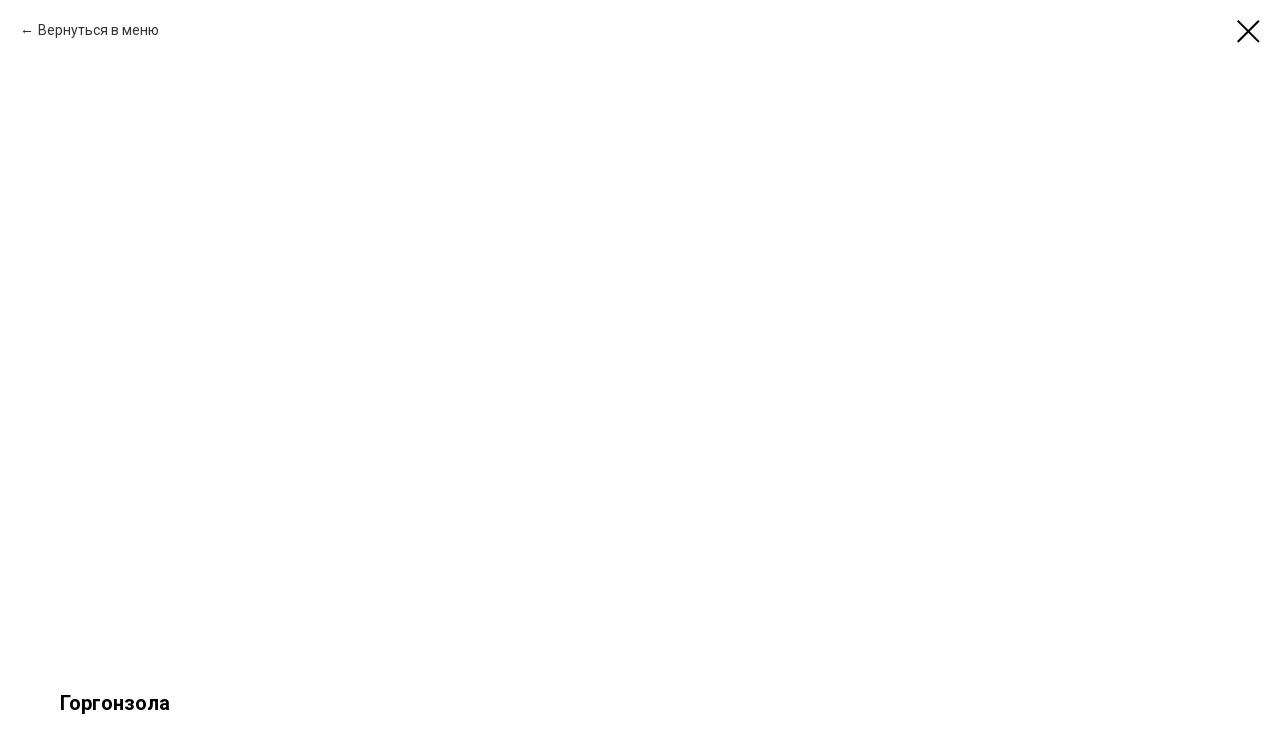

--- FILE ---
content_type: text/html; charset=UTF-8
request_url: https://totti-pizza.com/tproduct/572464414-766282247031-gorgonzola
body_size: 13753
content:
<!DOCTYPE html> <html> <head> <meta charset="utf-8" /> <meta http-equiv="Content-Type" content="text/html; charset=utf-8" /> <meta name="viewport" content="width=device-width, initial-scale=1.0" /> <!--metatextblock-->
<title>Горгонзола</title>
<meta name="description" content="Сыр с голубой плесенью горгонзола, 10г">
<meta name="keywords" content="">
<meta property="og:title" content="Горгонзола" />
<meta property="og:description" content="Сыр с голубой плесенью горгонзола, 10г" />
<meta property="og:type" content="website" />
<meta property="og:url" content="https://totti-pizza.com/tproduct/572464414-766282247031-gorgonzola" />
<meta property="og:image" content="https://static.tildacdn.com/stor3934-3539-4733-a132-383639353835/39767820.jpg" />
<link rel="canonical" href="https://totti-pizza.com/tproduct/572464414-766282247031-gorgonzola" />
<!--/metatextblock--> <meta name="format-detection" content="telephone=no" /> <meta http-equiv="x-dns-prefetch-control" content="on"> <link rel="dns-prefetch" href="https://ws.tildacdn.com"> <link rel="dns-prefetch" href="https://static.tildacdn.com"> <link rel="shortcut icon" href="https://static.tildacdn.com/tild6636-6232-4036-a663-656561623162/favicon.ico" type="image/x-icon" /> <link rel="apple-touch-icon" href="https://static.tildacdn.com/tild6234-3463-4333-a630-346463336233/152.png"> <link rel="apple-touch-icon" sizes="76x76" href="https://static.tildacdn.com/tild6234-3463-4333-a630-346463336233/152.png"> <link rel="apple-touch-icon" sizes="152x152" href="https://static.tildacdn.com/tild6234-3463-4333-a630-346463336233/152.png"> <link rel="apple-touch-startup-image" href="https://static.tildacdn.com/tild6234-3463-4333-a630-346463336233/152.png"> <meta name="msapplication-TileColor" content="#000000"> <meta name="msapplication-TileImage" content="https://static.tildacdn.com/tild6530-3662-4164-b039-383266336464/270.png"> <!-- Assets --> <script src="https://neo.tildacdn.com/js/tilda-fallback-1.0.min.js" async charset="utf-8"></script> <link rel="stylesheet" href="https://static.tildacdn.com/css/tilda-grid-3.0.min.css" type="text/css" media="all" onerror="this.loaderr='y';"/> <link rel="stylesheet" href="https://static.tildacdn.com/ws/project4360918/tilda-blocks-page35428964.min.css?t=1769187481" type="text/css" media="all" onerror="this.loaderr='y';" /> <link rel="preconnect" href="https://fonts.gstatic.com"> <link href="https://fonts.googleapis.com/css2?family=Roboto:wght@300;400;500;700&subset=latin,cyrillic" rel="stylesheet"> <link rel="stylesheet" href="https://static.tildacdn.com/css/tilda-cover-1.0.min.css" type="text/css" media="all" onerror="this.loaderr='y';" /> <link rel="stylesheet" href="https://static.tildacdn.com/css/tilda-slds-1.4.min.css" type="text/css" media="print" onload="this.media='all';" onerror="this.loaderr='y';" /> <noscript><link rel="stylesheet" href="https://static.tildacdn.com/css/tilda-slds-1.4.min.css" type="text/css" media="all" /></noscript> <link rel="stylesheet" href="https://static.tildacdn.com/css/tilda-popup-1.1.min.css" type="text/css" media="print" onload="this.media='all';" onerror="this.loaderr='y';" /> <noscript><link rel="stylesheet" href="https://static.tildacdn.com/css/tilda-popup-1.1.min.css" type="text/css" media="all" /></noscript> <link rel="stylesheet" href="https://static.tildacdn.com/css/tilda-catalog-1.1.min.css" type="text/css" media="print" onload="this.media='all';" onerror="this.loaderr='y';" /> <noscript><link rel="stylesheet" href="https://static.tildacdn.com/css/tilda-catalog-1.1.min.css" type="text/css" media="all" /></noscript> <link rel="stylesheet" href="https://static.tildacdn.com/css/tilda-forms-1.0.min.css" type="text/css" media="all" onerror="this.loaderr='y';" /> <link rel="stylesheet" href="https://static.tildacdn.com/css/tilda-catalog-filters-1.0.min.css" type="text/css" media="all" onerror="this.loaderr='y';" /> <link rel="stylesheet" href="https://static.tildacdn.com/css/tilda-cards-1.0.min.css" type="text/css" media="all" onerror="this.loaderr='y';" /> <link rel="stylesheet" href="https://static.tildacdn.com/css/tilda-cart-1.0.min.css" type="text/css" media="all" onerror="this.loaderr='y';" /> <link rel="stylesheet" href="https://static.tildacdn.com/css/tilda-zoom-2.0.min.css" type="text/css" media="print" onload="this.media='all';" onerror="this.loaderr='y';" /> <noscript><link rel="stylesheet" href="https://static.tildacdn.com/css/tilda-zoom-2.0.min.css" type="text/css" media="all" /></noscript> <script nomodule src="https://static.tildacdn.com/js/tilda-polyfill-1.0.min.js" charset="utf-8"></script> <script type="text/javascript">function t_onReady(func) {if(document.readyState!='loading') {func();} else {document.addEventListener('DOMContentLoaded',func);}}
function t_onFuncLoad(funcName,okFunc,time) {if(typeof window[funcName]==='function') {okFunc();} else {setTimeout(function() {t_onFuncLoad(funcName,okFunc,time);},(time||100));}}function t_throttle(fn,threshhold,scope) {return function() {fn.apply(scope||this,arguments);};}</script> <script src="https://static.tildacdn.com/js/jquery-1.10.2.min.js" charset="utf-8" onerror="this.loaderr='y';"></script> <script src="https://static.tildacdn.com/js/tilda-scripts-3.0.min.js" charset="utf-8" defer onerror="this.loaderr='y';"></script> <script src="https://static.tildacdn.com/ws/project4360918/tilda-blocks-page35428964.min.js?t=1769187481" charset="utf-8" onerror="this.loaderr='y';"></script> <script src="https://static.tildacdn.com/js/tilda-lazyload-1.0.min.js" charset="utf-8" async onerror="this.loaderr='y';"></script> <script src="https://static.tildacdn.com/js/tilda-cover-1.0.min.js" charset="utf-8" async onerror="this.loaderr='y';"></script> <script src="https://static.tildacdn.com/js/tilda-slds-1.4.min.js" charset="utf-8" async onerror="this.loaderr='y';"></script> <script src="https://static.tildacdn.com/js/hammer.min.js" charset="utf-8" async onerror="this.loaderr='y';"></script> <script src="https://static.tildacdn.com/js/tilda-products-1.0.min.js" charset="utf-8" async onerror="this.loaderr='y';"></script> <script src="https://static.tildacdn.com/js/tilda-catalog-1.1.min.js" charset="utf-8" async onerror="this.loaderr='y';"></script> <script src="https://static.tildacdn.com/js/tilda-map-1.0.min.js" charset="utf-8" async onerror="this.loaderr='y';"></script> <script src="https://static.tildacdn.com/js/tilda-forms-1.0.min.js" charset="utf-8" async onerror="this.loaderr='y';"></script> <script src="https://static.tildacdn.com/js/tilda-cart-1.1.min.js" charset="utf-8" async onerror="this.loaderr='y';"></script> <script src="https://static.tildacdn.com/js/tilda-widget-positions-1.0.min.js" charset="utf-8" async onerror="this.loaderr='y';"></script> <script src="https://static.tildacdn.com/js/tilda-menu-1.0.min.js" charset="utf-8" async onerror="this.loaderr='y';"></script> <script src="https://static.tildacdn.com/js/tilda-zoom-2.0.min.js" charset="utf-8" async onerror="this.loaderr='y';"></script> <script src="https://static.tildacdn.com/js/tilda-skiplink-1.0.min.js" charset="utf-8" async onerror="this.loaderr='y';"></script> <script src="https://static.tildacdn.com/js/tilda-events-1.0.min.js" charset="utf-8" async onerror="this.loaderr='y';"></script> <script type="text/javascript" src="https://static.tildacdn.com/js/tilda-lk-dashboard-1.0.min.js" charset="utf-8" async onerror="this.loaderr='y';"></script> <script type="text/javascript">window.dataLayer=window.dataLayer||[];</script> <!-- Google Tag Manager --> <script type="text/javascript">(function(w,d,s,l,i){w[l]=w[l]||[];w[l].push({'gtm.start':new Date().getTime(),event:'gtm.js'});var f=d.getElementsByTagName(s)[0],j=d.createElement(s),dl=l!='dataLayer'?'&l='+l:'';j.async=true;j.src='https://www.googletagmanager.com/gtm.js?id='+i+dl;f.parentNode.insertBefore(j,f);})(window,document,'script','dataLayer','UA-212919475-1');</script> <!-- End Google Tag Manager --> <!-- VK Pixel Code --> <script type="text/javascript" data-tilda-cookie-type="advertising">setTimeout(function(){!function(){var t=document.createElement("script");t.type="text/javascript",t.async=!0,t.src="https://vk.com/js/api/openapi.js?161",t.onload=function(){VK.Retargeting.Init("VK-RTRG-1191786-5B148"),VK.Retargeting.Hit()},document.head.appendChild(t)}();},2000);</script> <!-- End VK Pixel Code --> <script type="text/javascript">(function() {if((/bot|google|yandex|baidu|bing|msn|duckduckbot|teoma|slurp|crawler|spider|robot|crawling|facebook/i.test(navigator.userAgent))===false&&typeof(sessionStorage)!='undefined'&&sessionStorage.getItem('visited')!=='y'&&document.visibilityState){var style=document.createElement('style');style.type='text/css';style.innerHTML='@media screen and (min-width: 980px) {.t-records {opacity: 0;}.t-records_animated {-webkit-transition: opacity ease-in-out .2s;-moz-transition: opacity ease-in-out .2s;-o-transition: opacity ease-in-out .2s;transition: opacity ease-in-out .2s;}.t-records.t-records_visible {opacity: 1;}}';document.getElementsByTagName('head')[0].appendChild(style);function t_setvisRecs(){var alr=document.querySelectorAll('.t-records');Array.prototype.forEach.call(alr,function(el) {el.classList.add("t-records_animated");});setTimeout(function() {Array.prototype.forEach.call(alr,function(el) {el.classList.add("t-records_visible");});sessionStorage.setItem("visited","y");},400);}
document.addEventListener('DOMContentLoaded',t_setvisRecs);}})();</script></head> <body class="t-body" style="margin:0;"> <!--allrecords--> <div id="allrecords" class="t-records" data-product-page="y" data-hook="blocks-collection-content-node" data-tilda-project-id="4360918" data-tilda-page-id="35428964" data-tilda-formskey="b360829a30740e19fe6f1d1d2c19807f" data-tilda-lazy="yes" data-tilda-root-zone="com" data-tilda-project-country="RU">
<!-- PRODUCT START -->

                
                        
                    
        
        

<div id="rec572464414" class="r t-rec" style="background-color:#ffffff;" data-bg-color="#ffffff">
    <div class="t-store t-store__prod-snippet__container">

        
                <div class="t-store__prod-popup__close-txt-wr" style="position:absolute;">
            <a href="https://totti-pizza.com" class="js-store-close-text t-store__prod-popup__close-txt t-descr t-descr_xxs" style="color:#000000;">
                Вернуться в меню
            </a>
        </div>
        
        <a href="https://totti-pizza.com" class="t-popup__close" style="position:absolute; background-color:#ffffff">
            <div class="t-popup__close-wrapper">
                <svg class="t-popup__close-icon t-popup__close-icon_arrow" width="26px" height="26px" viewBox="0 0 26 26" version="1.1" xmlns="http://www.w3.org/2000/svg" xmlns:xlink="http://www.w3.org/1999/xlink"><path d="M10.4142136,5 L11.8284271,6.41421356 L5.829,12.414 L23.4142136,12.4142136 L23.4142136,14.4142136 L5.829,14.414 L11.8284271,20.4142136 L10.4142136,21.8284271 L2,13.4142136 L10.4142136,5 Z" fill="#000000"></path></svg>
                <svg class="t-popup__close-icon t-popup__close-icon_cross" width="23px" height="23px" viewBox="0 0 23 23" version="1.1" xmlns="http://www.w3.org/2000/svg" xmlns:xlink="http://www.w3.org/1999/xlink"><g stroke="none" stroke-width="1" fill="#000000" fill-rule="evenodd"><rect transform="translate(11.313708, 11.313708) rotate(-45.000000) translate(-11.313708, -11.313708) " x="10.3137085" y="-3.6862915" width="2" height="30"></rect><rect transform="translate(11.313708, 11.313708) rotate(-315.000000) translate(-11.313708, -11.313708) " x="10.3137085" y="-3.6862915" width="2" height="30"></rect></g></svg>
            </div>
        </a>
        
        <div class="js-store-product js-product t-store__product-snippet" data-product-lid="766282247031" data-product-uid="766282247031" itemscope itemtype="http://schema.org/Product">
            <meta itemprop="productID" content="766282247031" />

            <div class="t-container">
                <div>
                    <meta itemprop="image" content="https://static.tildacdn.com/stor3934-3539-4733-a132-383639353835/39767820.jpg" />
                    <div class="t-store__prod-popup__slider js-store-prod-slider t-store__prod-popup__col-left t-col t-col_8" data-hover-zoom="yes">
                        <div class="js-product-img" style="width:100%;padding-bottom:75%;background-size:cover;opacity:0;">
                        </div>
                    </div>
                    <div class="t-store__prod-popup__info t-align_left t-store__prod-popup__col-right t-col t-col_6">

                        <div class="t-store__prod-popup__title-wrapper">
                            <h1 class="js-store-prod-name js-product-name t-store__prod-popup__name t-name t-name_xl" itemprop="name" style="font-size:20px;font-weight:700;">Горгонзола</h1>
                            <div class="t-store__prod-popup__brand t-descr t-descr_xxs" >
                                                            </div>
                            <div class="t-store__prod-popup__sku t-descr t-descr_xxs">
                                <span class="js-store-prod-sku js-product-sku" translate="no" >
                                    
                                </span>
                            </div>
                        </div>

                                                                        <div itemprop="offers" itemscope itemtype="http://schema.org/Offer" style="display:none;">
                            <meta itemprop="serialNumber" content="766282247031" />
                                                        <meta itemprop="price" content="110.00" />
                            <meta itemprop="priceCurrency" content="RUB" />
                                                        <link itemprop="availability" href="http://schema.org/InStock">
                                                    </div>
                        
                                                
                        <div class="js-store-price-wrapper t-store__prod-popup__price-wrapper">
                            <div class="js-store-prod-price t-store__prod-popup__price t-store__prod-popup__price-item t-name t-name_md" style="font-weight:400;">
                                                                <div class="js-product-price js-store-prod-price-val t-store__prod-popup__price-value" data-product-price-def="110.0000" data-product-price-def-str="110,00">110,00</div><div class="t-store__prod-popup__price-currency" translate="no">р.</div>
                                                            </div>
                            <div class="js-store-prod-price-old t-store__prod-popup__price_old t-store__prod-popup__price-item t-name t-name_md" style="font-weight:400;display:none;">
                                                                <div class="js-store-prod-price-old-val t-store__prod-popup__price-value"></div><div class="t-store__prod-popup__price-currency" translate="no">р.</div>
                                                            </div>
                        </div>

                        <div class="js-product-controls-wrapper">
                        </div>

                        <div class="t-store__prod-popup__links-wrapper">
                                                    </div>

                                                <div class="t-store__prod-popup__btn-wrapper"   tt="Добавить">
                                                        <a href="#order" class="t-store__prod-popup__btn t-store__prod-popup__btn_disabled t-btn t-btn_sm" style="color:#8f1719;background-color:#fbb75e;border-radius:10px;-moz-border-radius:10px;-webkit-border-radius:10px;">
                                <table style="width:100%; height:100%;">
                                    <tbody>
                                        <tr>
                                            <td class="js-store-prod-popup-buy-btn-txt">Добавить</td>
                                        </tr>
                                    </tbody>
                                </table>
                            </a>
                                                    </div>
                        
                        <div class="js-store-prod-text t-store__prod-popup__text t-descr t-descr_xxs" >
                                                    <div class="js-store-prod-all-text" itemprop="description">
                                Сыр с голубой плесенью горгонзола, 10г                            </div>
                                                                            <div class="js-store-prod-all-charcs">
                                                                                                                                                                        </div>
                                                </div>

                    </div>
                </div>

                            </div>
        </div>
                <div class="js-store-error-msg t-store__error-msg-cont"></div>
        <div itemscope itemtype="http://schema.org/ImageGallery" style="display:none;">
                                                </div>

    </div>

                        
                        
    
    <style>
        /* body bg color */
        
        .t-body {
            background-color:#ffffff;
        }
        

        /* body bg color end */
        /* Slider stiles */
        .t-slds__bullet_active .t-slds__bullet_body {
            background-color: #222 !important;
        }

        .t-slds__bullet:hover .t-slds__bullet_body {
            background-color: #222 !important;
        }
        /* Slider stiles end */
    </style>
    

            
        
    <style>
        

        

        
    </style>
    
    
        
    <style>
        
    </style>
    
    
        
    <style>
        
    </style>
    
    
        
        <style>
    
                                    
        </style>
    
    
    <div class="js-store-tpl-slider-arrows" style="display: none;">
                


<div class="t-slds__arrow_wrapper t-slds__arrow_wrapper-left" data-slide-direction="left">
  <div class="t-slds__arrow t-slds__arrow-left t-slds__arrow-withbg" style="width: 30px; height: 30px;background-color: rgba(255,255,255,1);">
    <div class="t-slds__arrow_body t-slds__arrow_body-left" style="width: 7px;">
      <svg style="display: block" viewBox="0 0 7.3 13" xmlns="http://www.w3.org/2000/svg" xmlns:xlink="http://www.w3.org/1999/xlink">
                <desc>Left</desc>
        <polyline
        fill="none"
        stroke="#000000"
        stroke-linejoin="butt"
        stroke-linecap="butt"
        stroke-width="1"
        points="0.5,0.5 6.5,6.5 0.5,12.5"
        />
      </svg>
    </div>
  </div>
</div>
<div class="t-slds__arrow_wrapper t-slds__arrow_wrapper-right" data-slide-direction="right">
  <div class="t-slds__arrow t-slds__arrow-right t-slds__arrow-withbg" style="width: 30px; height: 30px;background-color: rgba(255,255,255,1);">
    <div class="t-slds__arrow_body t-slds__arrow_body-right" style="width: 7px;">
      <svg style="display: block" viewBox="0 0 7.3 13" xmlns="http://www.w3.org/2000/svg" xmlns:xlink="http://www.w3.org/1999/xlink">
        <desc>Right</desc>
        <polyline
        fill="none"
        stroke="#000000"
        stroke-linejoin="butt"
        stroke-linecap="butt"
        stroke-width="1"
        points="0.5,0.5 6.5,6.5 0.5,12.5"
        />
      </svg>
    </div>
  </div>
</div>    </div>

    
    <script>
        t_onReady(function() {
            var tildacopyEl = document.getElementById('tildacopy');
            if (tildacopyEl) tildacopyEl.style.display = 'none';

            var recid = '572464414';
            var options = {};
            var product = {"uid":766282247031,"rootpartid":5983375,"title":"Горгонзола","descr":"Сыр с голубой плесенью горгонзола, 10г","price":"110.0000","gallery":[{"img":"https:\/\/static.tildacdn.com\/stor3934-3539-4733-a132-383639353835\/39767820.jpg"}],"sort":1002610,"portion":0,"newsort":0,"json_chars":"null","externalid":"ynZEh8hB7fd6ZeMP9f2X","pack_label":"lwh","pack_x":0,"pack_y":0,"pack_z":0,"pack_m":0,"serverid":"master","servertime":"1733054268.0674","parentuid":"","editions":[{"uid":766282247031,"price":"110.00","priceold":"","sku":"","quantity":"","img":"https:\/\/static.tildacdn.com\/stor3934-3539-4733-a132-383639353835\/39767820.jpg"}],"characteristics":[],"properties":[],"partuids":[891756492961],"url":"https:\/\/totti-pizza.com\/tproduct\/572464414-766282247031-gorgonzola"};

            // draw slider or show image for SEO
            if (window.isSearchBot) {
                var imgEl = document.querySelector('.js-product-img');
                if (imgEl) imgEl.style.opacity = '1';
            } else {
                
                var prodcard_optsObj = {
    hasWrap: true,
    txtPad: '',
    bgColor: '',
    borderRadius: '50px',
    shadowSize: '1px',
    shadowOpacity: '',
    shadowSizeHover: '10px',
    shadowOpacityHover: '',
    shadowShiftyHover: 'md',
    btnTitle1: 'Добавить',
    btnLink1: 'order',
    btnTitle2: '',
    btnLink2: 'popup',
    showOpts: false};

var price_optsObj = {
    color: '',
    colorOld: '',
    fontSize: '',
    fontWeight: '400'
};

var popup_optsObj = {
    columns: '8',
    columns2: '6',
    isVertical: '',
    align: '',
    btnTitle: 'Добавить',
    closeText: 'Вернуться в меню',
    iconColor: '#000000',
    containerBgColor: '#ffffff',
    overlayBgColorRgba: 'rgba(255,255,255,1)',
    popupStat: '/tilda/popup/rec572464414/opened',
    popupContainer: '',
    fixedButton: false,
    mobileGalleryStyle: ''
};

var slider_optsObj = {
    anim_speed: '',
    arrowColor: '#000000',
    videoPlayerIconColor: '',
    cycle: '',
    controls: 'arrowsthumbs',
    bgcolor: '#ebebeb'
};

var slider_dotsOptsObj = {
    size: '',
    bgcolor: '',
    bordersize: '',
    bgcoloractive: ''
};

var slider_slidesOptsObj = {
    zoomable: true,
    bgsize: 'cover',
    ratio: '1'
};

var typography_optsObj = {
    descrColor: '',
    titleColor: ''
};

var default_sortObj = {
    in_stock: false};

var btn1_style = 'border-radius:10px;-moz-border-radius:10px;-webkit-border-radius:10px;color:#8f1719;background-color:#fbb75e;';
var btn2_style = 'border-radius:10px;-moz-border-radius:10px;-webkit-border-radius:10px;color:#ffffff;background-color:#22701c;';

var options_catalog = {
    btn1_style: btn1_style,
    btn2_style: btn2_style,
    storepart: '891756492961',
    prodCard: prodcard_optsObj,
    popup_opts: popup_optsObj,
    defaultSort: default_sortObj,
    slider_opts: slider_optsObj,
    slider_dotsOpts: slider_dotsOptsObj,
    slider_slidesOpts: slider_slidesOptsObj,
    typo: typography_optsObj,
    price: price_optsObj,
    blocksInRow: '4',
    imageHover: false,
    imageHeight: '200px',
    imageRatioClass: 't-store__card__imgwrapper_4-3',
    align: 'center',
    vindent: '',
    isHorizOnMob:false,
    itemsAnim: '',
    hasOriginalAspectRatio: false,
    markColor: '#ffffff',
    markBgColor: '#ff4a4a',
    currencySide: 'r',
    currencyTxt: 'р.',
    currencySeparator: ',',
    currencyDecimal: '',
    btnSize: '',
    verticalAlignButtons: false,
    hideFilters: false,
    titleRelevants: '',
    showRelevants: '',
    relevants_slider: false,
    relevants_quantity: '',
    isFlexCols: false,
    isPublishedPage: true,
    previewmode: true,
    colClass: 't-col t-col_3',
    ratio: '1_1',
    sliderthumbsside: '',
    showStoreBtnQuantity: '',
    tabs: '',
    galleryStyle: '',
    title_typo: '',
    descr_typo: '',
    price_typo: '',
    price_old_typo: '',
    menu_typo: '',
    options_typo: '',
    sku_typo: '',
    characteristics_typo: '',
    button_styles: '',
    button2_styles: '',
    buttonicon: '',
    buttoniconhover: '',
};                
                // emulate, get options_catalog from file store_catalog_fields
                options = options_catalog;
                options.typo.title = "font-size:20px;font-weight:700;" || '';
                options.typo.descr = "" || '';

                try {
                    if (options.showRelevants) {
                        var itemsCount = '4';
                        var relevantsMethod;
                        switch (options.showRelevants) {
                            case 'cc':
                                relevantsMethod = 'current_category';
                                break;
                            case 'all':
                                relevantsMethod = 'all_categories';
                                break;
                            default:
                                relevantsMethod = 'category_' + options.showRelevants;
                                break;
                        }

                        t_onFuncLoad('t_store_loadProducts', function() {
                            t_store_loadProducts(
                                'relevants',
                                recid,
                                options,
                                false,
                                {
                                    currentProductUid: '766282247031',
                                    relevantsQuantity: itemsCount,
                                    relevantsMethod: relevantsMethod,
                                    relevantsSort: 'random'
                                }
                            );
                        });
                    }
                } catch (e) {
                    console.log('Error in relevants: ' + e);
                }
            }

            
                            options.popup_opts.btnTitle = 'Добавить';
                        

            window.tStoreOptionsList = [{"title":"Без оливок","params":{"view":"radio","hasColor":false,"linkImage":false},"values":[]},{"title":"Без меда","params":{"view":"select","hasColor":false,"linkImage":false},"values":[]},{"title":"Без орех","params":{"view":"select","hasColor":false,"linkImage":false},"values":[]},{"title":"Выберите основной соус","params":{"view":"select","hasColor":false,"linkImage":false},"values":[{"id":36147290,"value":"Сливочный"},{"id":36147302,"value":"Томатный"}]},{"title":"Дополнительный соус","params":{"view":"select","hasColor":false,"linkImage":false},"values":[{"id":36793666,"value":"Без соуса"},{"id":36793662,"value":"Сырный"},{"id":36793346,"value":"Том Ям (острый)"},{"id":36147298,"value":"Цезарь"}]},{"title":"Выберите дополнительный соус","params":{"view":"select","hasColor":false,"linkImage":false},"values":[{"id":37051982,"value":"Сырный"},{"id":36771262,"value":"Том Ям"},{"id":36771266,"value":"Цезарь"}]}];

            t_onFuncLoad('t_store_productInit', function() {
                t_store_productInit(recid, options, product);
            });

            // if user coming from catalog redirect back to main page
            if (window.history.state && (window.history.state.productData || window.history.state.storepartuid)) {
                window.onpopstate = function() {
                    window.history.replaceState(null, null, window.location.origin);
                    window.location.replace(window.location.origin);
                };
            }
        });
    </script>
    

</div>


<!-- PRODUCT END -->

<div id="rec689422637" class="r t-rec" style="" data-animationappear="off" data-record-type="706"> <!-- @classes: t-text t-text_xs t-name t-name_xs t-name_md t-btn t-btn_sm --> <script>t_onReady(function() {setTimeout(function() {t_onFuncLoad('tcart__init',function() {tcart__init('689422637',{cssClassName:''});});},50);var userAgent=navigator.userAgent.toLowerCase();var body=document.body;if(!body) return;if(userAgent.indexOf('instagram')!==-1&&userAgent.indexOf('iphone')!==-1) {body.style.position='relative';}
var rec=document.querySelector('#rec689422637');if(!rec) return;var cartWindow=rec.querySelector('.t706__cartwin,.t706__cartpage');var allRecords=document.querySelector('.t-records');var currentMode=allRecords.getAttribute('data-tilda-mode');if(cartWindow&&currentMode!=='edit'&&currentMode!=='preview') {cartWindow.addEventListener('scroll',t_throttle(function() {if(window.lazy==='y'||document.querySelector('#allrecords').getAttribute('data-tilda-lazy')==='yes') {t_onFuncLoad('t_lazyload_update',function() {t_lazyload_update();});}},500));}});</script> <div class="t706" data-project-currency="р." data-project-currency-side="r" data-project-currency-sep="," data-project-currency-code="RUB" data-payment-system="cash" data-cart-mincntorder="1" data-cart-maxstoredays="10"> <div class="t706__carticon t706__carticon_lg" style=""> <div class="t706__carticon-text t-name t-name_xs"></div> <div class="t706__carticon-wrapper"> <div class="t706__carticon-imgwrap" style="border: 1px solid #8f1719;background-color:#fbb75e;"> <svg role="img" style="stroke:#8f1719;" class="t706__carticon-img" xmlns="http://www.w3.org/2000/svg" viewBox="0 0 64 64"> <path fill="none" stroke-width="2" stroke-miterlimit="10" d="M44 18h10v45H10V18h10z"/> <path fill="none" stroke-width="2" stroke-miterlimit="10" d="M22 24V11c0-5.523 4.477-10 10-10s10 4.477 10 10v13"/> </svg> </div> <div class="t706__carticon-counter js-carticon-counter" style="background-color:#8f1719;color:#fbb75e;"></div> </div> </div> <div class="t706__cartwin" style="display: none;"> <div class="t706__close t706__cartwin-close"> <button type="button" class="t706__close-button t706__cartwin-close-wrapper" aria-label="Закрыть корзину"> <svg role="presentation" class="t706__close-icon t706__cartwin-close-icon" width="23px" height="23px" viewBox="0 0 23 23" version="1.1" xmlns="http://www.w3.org/2000/svg" xmlns:xlink="http://www.w3.org/1999/xlink"> <g stroke="none" stroke-width="1" fill="#fff" fill-rule="evenodd"> <rect transform="translate(11.313708, 11.313708) rotate(-45.000000) translate(-11.313708, -11.313708) " x="10.3137085" y="-3.6862915" width="2" height="30"></rect> <rect transform="translate(11.313708, 11.313708) rotate(-315.000000) translate(-11.313708, -11.313708) " x="10.3137085" y="-3.6862915" width="2" height="30"></rect> </g> </svg> </button> </div> <div class="t706__cartwin-content"> <div class="t706__cartwin-top"> <div class="t706__cartwin-heading t-name t-name_xl">Ваш заказ:</div> </div> <div class="t706__cartwin-products"></div> <div class="t706__cartwin-bottom"> <div class="t706__cartwin-prodamount-wrap t-descr t-descr_sm"> <span class="t706__cartwin-prodamount-label"></span> <span class="t706__cartwin-prodamount"></span> </div> </div> <div class="t706__form-upper-text t-descr t-descr_xs">Заказы принимаются:<br />до 21:45 в Вс, Пн, Вт, Ср, Чт<br />до 23:45 в Пт, Сб<br />--<br /><a href="https://totti-pizza.com/dostavka" target="_blank" rel="noreferrer noopener" style="color: rgb(255, 0, 0); border-bottom-width: 1px; border-bottom-style: solid; box-shadow: none; text-decoration: none;">Условия бесплатной доставки</a><br /><span style="color: rgb(0, 0, 0);">--</span><br /><span style="color: rgb(0, 0, 0);">Забыли или не знали что у нас есть вкусные десерты собственного приготовления?</span><br /><span style="color: rgb(0, 0, 0);">Самое время вернуться и: </span><a href="https://totti-pizza.com/#deserts" target="_blank" rel="noreferrer noopener" style="color: rgb(255, 0, 0); border-bottom-width: 1px; border-bottom-style: solid; box-shadow: none; text-decoration: none;">Выбрать десерт</a>, <br />или вкусный морс:<a href="https://totti-pizza.com/#drinks" target="_blank" rel="noreferrer noopener" style="color: rgb(255, 0, 0); border-bottom-width: 1px; border-bottom-style: solid; box-shadow: none; text-decoration: none;"> Вкусный морс</a><br /><span style="color: rgb(0, 0, 0);">--</span><br /><br /></div> <div class="t706__orderform "> <form
id="form689422637" name='form689422637' role="form" action='' method='POST' data-formactiontype="2" data-inputbox=".t-input-group" 
class="t-form js-form-proccess t-form_inputs-total_11 " data-formsended-callback="t706_onSuccessCallback"> <input type="hidden" name="formservices[]" value="e3603bff6eb723644d953260596658a3" class="js-formaction-services"> <input type="hidden" name="formservices[]" value="697fd6ce81cd891e82a8e61607f62d73" class="js-formaction-services"> <input type="hidden" name="tildaspec-formname" tabindex="-1" value="Cart"> <!-- @classes t-title t-text t-btn --> <div class="js-successbox t-form__successbox t-text t-text_md"
aria-live="polite"
style="display:none;color:#fbb75e;background-color:#22701c;"></div> <div
class="t-form__inputsbox
t-form__inputsbox_inrow "> <div
class=" t-input-group t-input-group_rd " data-input-lid="9576802793190"
role="radiogroup" aria-labelledby="field-title_9576802793190" data-field-radcb="rb" data-field-async="true" data-field-type="rd" data-field-name="Подарок:"> <div
class="t-input-title t-descr t-descr_md"
id="field-title_9576802793190" data-redactor-toolbar="no"
field="li_title__9576802793190"
style="color:;">Подарок:</div> <div
class="t-input-subtitle t-descr t-descr_xxs t-opacity_70" data-redactor-toolbar="no"
field="li_subtitle__9576802793190"
style="color:;">Если сумма заказа более 1500р (с учетом скидки!), вы можете выбрать:</div> <div class="t-input-block " style="border-radius:30px;"> <div class="t-radio__wrapper"> <label
class="t-radio__item t-radio__control t-text t-text_xs"
style=""> <input
type="radio"
name="Подарок:"
value="Панини Мини с цыпленком"
class="t-radio js-tilda-rule"> <div
class="t-radio__indicator"></div> <span>Панини Мини с цыпленком</span> </label> <label
class="t-radio__item t-radio__control t-text t-text_xs"
style=""> <input
type="radio"
name="Подарок:"
value="Панини Мини Пепперони"
class="t-radio js-tilda-rule"> <div
class="t-radio__indicator"></div> <span>Панини Мини Пепперони</span> </label> <label
class="t-radio__item t-radio__control t-text t-text_xs"
style=""> <input
type="radio"
name="Подарок:"
value="Пицца Пепперони 23см (От 2600р, с учетом скидки!)"
class="t-radio js-tilda-rule"> <div
class="t-radio__indicator"></div> <span>Пицца Пепперони 23см (От 2600р, с учетом скидки!)</span> </label> <label
class="t-radio__item t-radio__control t-text t-text_xs"
style=""> <input
type="radio"
name="Подарок:"
value="Нет, спасибо, сегодня я воздержусь..)"
class="t-radio js-tilda-rule"> <div
class="t-radio__indicator"></div> <span>Нет, спасибо, сегодня я воздержусь..)</span> </label> <script>t_onReady(function() {t_onFuncLoad('t_loadJsFile',function() {t_loadJsFile('https://static.tildacdn.com/js/tilda-variant-select-1.0.min.js',function() {t_onFuncLoad('t_input_radiobuttons_init',function() {try {t_input_radiobuttons_init('689422637','9576802793190');} catch(e) {console.log(e)}})})});});</script> <style>#rec689422637 .t-radio__indicator:after{background:;}</style> </div> </div> <div class="t-input-error" aria-live="polite" id="error_9576802793190"></div> </div> <div
class=" t-input-group t-input-group_pc " data-input-lid="9576802793191" data-field-type="pc" data-field-name="Промокод"> <div
class="t-input-title t-descr t-descr_md"
id="field-title_9576802793191" data-redactor-toolbar="no"
field="li_title__9576802793191"
style="color:;">Промокод</div> <div class="t-input-block " style="border-radius:30px;"> <style>.t-inputpromocode__wrapper .t-text{color:#000;}</style> <div class="t-inputpromocode__wrapper" style="display:table;width:100%;"> <input
type="text"
name="Промокод"
class="t-input t-inputpromocode js-tilda-rule"
value=""
placeholder="Введите промокод" style="display:table-cell;color:#000000;border:1px solid #000000;border-radius:30px;" data-tilda-rule="promocode"> <div
class="t-inputpromocode__btn t-btn t-btn_md"
style="display:none;position:relative;height:auto;color:#fff;background:#000;border-radius:30px; -moz-border-radius: 30px; -webkit-border-radius: 30px;">Активировать</div> </div> <script src="https://static.tildacdn.com/js/tilda-promocode-1.0.min.js"></script> <script>t_onReady(function() {try {t_onFuncLoad('t_input_promocode_init',function() {t_input_promocode_init('689422637','9576802793191');});} catch(error) {console.error(error);}});</script> </div> <div class="t-input-error" aria-live="polite" id="error_9576802793191"></div> </div> <div
class=" t-input-group t-input-group_ph " data-input-lid="9576802793192" data-field-async="true" data-field-type="ph" data-field-name="Phone"> <label
for='input_9576802793192'
class="t-input-title t-descr t-descr_md"
id="field-title_9576802793192" data-redactor-toolbar="no"
field="li_title__9576802793192"
style="color:;">Номер телефона</label> <div class="t-input-block " style="border-radius:30px;"> <input
type="tel"
autocomplete="tel"
name="Phone"
id="input_9576802793192" data-phonemask-init="no" data-phonemask-id="689422637" data-phonemask-lid="9576802793192" data-phonemask-maskcountry="RU" class="t-input js-phonemask-input js-tilda-rule"
value=""
placeholder="+1(000)000-0000" data-tilda-req="1" aria-required="true" aria-describedby="error_9576802793192"
style="color:#000000;border:1px solid #000000;border-radius:30px;"> <script type="text/javascript">t_onReady(function() {t_onFuncLoad('t_loadJsFile',function() {t_loadJsFile('https://static.tildacdn.com/js/tilda-phone-mask-1.1.min.js',function() {t_onFuncLoad('t_form_phonemask_load',function() {var phoneMasks=document.querySelectorAll('#rec689422637 [data-phonemask-lid="9576802793192"]');t_form_phonemask_load(phoneMasks);});})})});</script> </div> <div class="t-input-error" aria-live="polite" id="error_9576802793192"></div> </div> <div
class=" t-input-group t-input-group_ta " data-input-lid="9576802793193" data-field-type="ta" data-field-name="Адрес доставки"> <label
for='input_9576802793193'
class="t-input-title t-descr t-descr_md"
id="field-title_9576802793193" data-redactor-toolbar="no"
field="li_title__9576802793193"
style="color:;">Адрес доставки</label> <div
class="t-input-subtitle t-descr t-descr_xxs t-opacity_70" data-redactor-toolbar="no"
field="li_subtitle__9576802793193"
style="color:;">Улица, Дом</div> <div class="t-input-block " style="border-radius:30px;"> <textarea
name="Адрес доставки"
id="input_9576802793193"
class="t-input js-tilda-rule"
placeholder="Введите улицу и № дома" aria-describedby="error_9576802793193"
style="color:#000000;border:1px solid #000000;border-radius:30px;height:102px;"
rows="3"></textarea> </div> <div class="t-input-error" aria-live="polite" id="error_9576802793193"></div> </div> <div
class=" t-input-group t-input-group_in " data-input-lid="9576802793194" data-field-type="in" data-field-name="Квартира"> <label
for='input_9576802793194'
class="t-input-title t-descr t-descr_md"
id="field-title_9576802793194" data-redactor-toolbar="no"
field="li_title__9576802793194"
style="color:;">Квартира</label> <div class="t-input-block " style="border-radius:30px;"> <input
type="text"
name="Квартира"
id="input_9576802793194"
class="t-input js-tilda-rule"
value=""
placeholder="Квартира"
aria-describedby="error_9576802793194"
style="color:#000000;border:1px solid #000000;border-radius:30px;"> </div> <div class="t-input-error" aria-live="polite" id="error_9576802793194"></div> </div> <div
class=" t-input-group t-input-group_in " data-input-lid="9576802793195" data-field-type="in" data-field-name="Подъезд"> <label
for='input_9576802793195'
class="t-input-title t-descr t-descr_md"
id="field-title_9576802793195" data-redactor-toolbar="no"
field="li_title__9576802793195"
style="color:;">Подъезд</label> <div class="t-input-block " style="border-radius:30px;"> <input
type="text"
name="Подъезд"
id="input_9576802793195"
class="t-input js-tilda-rule"
value=""
placeholder="Подъезд"
aria-describedby="error_9576802793195"
style="color:#000000;border:1px solid #000000;border-radius:30px;"> </div> <div class="t-input-error" aria-live="polite" id="error_9576802793195"></div> </div> <div
class=" t-input-group t-input-group_in " data-input-lid="9576802793196" data-field-type="in" data-field-name="Этаж"> <label
for='input_9576802793196'
class="t-input-title t-descr t-descr_md"
id="field-title_9576802793196" data-redactor-toolbar="no"
field="li_title__9576802793196"
style="color:;">Этаж</label> <div class="t-input-block " style="border-radius:30px;"> <input
type="text"
name="Этаж"
id="input_9576802793196"
class="t-input js-tilda-rule"
value=""
placeholder="Этаж" data-tilda-rule="number"
aria-describedby="error_9576802793196"
style="color:#000000;border:1px solid #000000;border-radius:30px;"> </div> <div class="t-input-error" aria-live="polite" id="error_9576802793196"></div> </div> <div
class=" t-input-group t-input-group_rd " data-input-lid="9576802793197"
role="radiogroup" aria-labelledby="field-title_9576802793197" data-field-radcb="rb" data-field-async="true" data-field-type="rd" data-field-name="Домофон"> <div
class="t-input-title t-descr t-descr_md"
id="field-title_9576802793197" data-redactor-toolbar="no"
field="li_title__9576802793197"
style="color:;">Домофон</div> <div class="t-input-block " style="border-radius:30px;"> <div class="t-radio__wrapper"> <label
class="t-radio__item t-radio__control t-text t-text_xs"
style=""> <input
type="radio"
name="Домофон"
value="Есть"
class="t-radio js-tilda-rule"> <div
class="t-radio__indicator"></div> <span>Есть</span> </label> <label
class="t-radio__item t-radio__control t-text t-text_xs"
style=""> <input
type="radio"
name="Домофон"
value="Нет"
class="t-radio js-tilda-rule"> <div
class="t-radio__indicator"></div> <span>Нет</span> </label> <script>t_onReady(function() {t_onFuncLoad('t_loadJsFile',function() {t_loadJsFile('https://static.tildacdn.com/js/tilda-variant-select-1.0.min.js',function() {t_onFuncLoad('t_input_radiobuttons_init',function() {try {t_input_radiobuttons_init('689422637','9576802793197');} catch(e) {console.log(e)}})})});});</script> <style>#rec689422637 .t-radio__indicator:after{background:;}</style> </div> </div> <div class="t-input-error" aria-live="polite" id="error_9576802793197"></div> </div> <div
class=" t-input-group t-input-group_in " data-input-lid="9576802793198" data-field-type="in" data-field-name="Комментарий"> <label
for='input_9576802793198'
class="t-input-title t-descr t-descr_md"
id="field-title_9576802793198" data-redactor-toolbar="no"
field="li_title__9576802793198"
style="color:;">Комментарий</label> <div class="t-input-block " style="border-radius:30px;"> <input
type="text"
name="Комментарий"
id="input_9576802793198"
class="t-input js-tilda-rule"
value=""
aria-describedby="error_9576802793198"
style="color:#000000;border:1px solid #000000;border-radius:30px;"> </div> <div class="t-input-error" aria-live="polite" id="error_9576802793198"></div> </div> <div
class=" t-input-group t-input-group_dl " data-input-lid="9576802793199" data-field-type="dl" data-field-name="Способ получения заказа:"> <div
class="t-input-title t-descr t-descr_md"
id="field-title_9576802793199" data-redactor-toolbar="no"
field="li_title__9576802793199"
style="color:;">Способ получения заказа:</div> <div class="t-input-block " style="border-radius:30px;"> <div
class="t-radio__wrapper t-radio__wrapper-delivery" data-delivery-variants-hook='y'> <label
class="t-radio__control t-text t-text_xs"
style=""> <input
type="radio"
name="Способ получения заказа:"
value="Самовывоз (10% скидка!)"
class="t-radio t-radio_delivery js-tilda-rule" data-delivery-price=""> <div
class="t-radio__indicator"></div>
Самовывоз (10% скидка!) </label> <label
class="t-radio__control t-text t-text_xs"
style=""> <input
type="radio"
name="Способ получения заказа:"
value="Доставка "
class="t-radio t-radio_delivery js-tilda-rule" data-delivery-price=""> <div
class="t-radio__indicator"></div>
Доставка </label> </div> </div> <div class="t-input-error" aria-live="polite" id="error_9576802793199"></div> </div> <div
class=" t-input-group t-input-group_in " data-input-lid="1759921120456" data-field-type="in" data-field-name="Сдача (С какой суммы подготовить сдачу?)"> <label
for='input_1759921120456'
class="t-input-title t-descr t-descr_md"
id="field-title_1759921120456" data-redactor-toolbar="no"
field="li_title__1759921120456"
style="color:;">Сдача (С какой суммы подготовить сдачу?)</label> <div class="t-input-block " style="border-radius:30px;"> <input
type="text"
name="Сдача (С какой суммы подготовить сдачу?)"
id="input_1759921120456"
class="t-input js-tilda-rule js-tilda-mask"
value=""
placeholder="Укажите с какой суммы подготовить сдачу, руб" data-tilda-mask="99999"
aria-describedby="error_1759921120456"
style="color:#000000;border:1px solid #000000;border-radius:30px;"> </div> <div class="t-input-error" aria-live="polite" id="error_1759921120456"></div> </div> <div class="t-input-group t-input-group_pm" style="margin: 40px 0;"> <div class="t-input-title t-descr t-descr_md" style="color:;">Payment method</div> <div class="t-input-block"> <div class="t-radio__wrapper t-radio__wrapper-payment" data-tilda-payment-variants-hook='y'> <label class="t-radio__control t-text t-text_xs" style="color: "><input type="radio" name="paymentsystem" value="cash" checked="checked" class="t-radio t-radio_payment" data-payment-variant-system="cash"><div class="t-radio__indicator"></div>
Наличными
</label> <label class="t-radio__control t-text t-text_xs" style="color: "><input type="radio" name="paymentsystem" value="banktransfer" class="t-radio t-radio_payment" data-payment-variant-system="banktransfer"><div class="t-radio__indicator"></div>
Безналичными
</label> </div> </div> </div> <div class="t-form__errorbox-middle"> <!--noindex--> <div
class="js-errorbox-all t-form__errorbox-wrapper"
style="display:none;" data-nosnippet
tabindex="-1"
aria-label="Ошибки при заполнении формы"> <ul
role="list"
class="t-form__errorbox-text t-text t-text_md"> <li class="t-form__errorbox-item js-rule-error js-rule-error-all"></li> <li class="t-form__errorbox-item js-rule-error js-rule-error-req"></li> <li class="t-form__errorbox-item js-rule-error js-rule-error-email"></li> <li class="t-form__errorbox-item js-rule-error js-rule-error-name"></li> <li class="t-form__errorbox-item js-rule-error js-rule-error-phone"></li> <li class="t-form__errorbox-item js-rule-error js-rule-error-minlength"></li> <li class="t-form__errorbox-item js-rule-error js-rule-error-string"></li> </ul> </div> <!--/noindex--> </div> <div class="t-form__submit"> <button
class="t-submit t-btnflex t-btnflex_type_submit t-btnflex_md"
type="submit"><span class="t-btnflex__text">Заказать</span> <style>#rec689422637 .t-btnflex.t-btnflex_type_submit {color:#fbb75e;background-color:#8f1719;border-style:solid !important;border-color:#fbb75e !important;--border-width:2px;border-radius:30px;box-shadow:none !important;transition-duration:0.2s;transition-property:background-color,color,border-color,box-shadow,opacity,transform,gap;transition-timing-function:ease-in-out;}</style></button> </div> </div> <div class="t-form__errorbox-bottom"> <!--noindex--> <div
class="js-errorbox-all t-form__errorbox-wrapper"
style="display:none;" data-nosnippet
tabindex="-1"
aria-label="Ошибки при заполнении формы"> <ul
role="list"
class="t-form__errorbox-text t-text t-text_md"> <li class="t-form__errorbox-item js-rule-error js-rule-error-all"></li> <li class="t-form__errorbox-item js-rule-error js-rule-error-req"></li> <li class="t-form__errorbox-item js-rule-error js-rule-error-email"></li> <li class="t-form__errorbox-item js-rule-error js-rule-error-name"></li> <li class="t-form__errorbox-item js-rule-error js-rule-error-phone"></li> <li class="t-form__errorbox-item js-rule-error js-rule-error-minlength"></li> <li class="t-form__errorbox-item js-rule-error js-rule-error-string"></li> </ul> </div> <!--/noindex--> </div> </form> <style>#rec689422637 input::-webkit-input-placeholder {color:#000000;opacity:0.5;}#rec689422637 input::-moz-placeholder{color:#000000;opacity:0.5;}#rec689422637 input:-moz-placeholder {color:#000000;opacity:0.5;}#rec689422637 input:-ms-input-placeholder{color:#000000;opacity:0.5;}#rec689422637 textarea::-webkit-input-placeholder {color:#000000;opacity:0.5;}#rec689422637 textarea::-moz-placeholder{color:#000000;opacity:0.5;}#rec689422637 textarea:-moz-placeholder {color:#000000;opacity:0.5;}#rec689422637 textarea:-ms-input-placeholder{color:#000000;opacity:0.5;}</style> </div> <div class="t706__form-bottom-text t-text t-text_xs">Приятного аппетита!</div> </div> </div> <div class="t706__cartdata"> </div> </div> <style></style> <style>.t-menuwidgeticons__cart .t-menuwidgeticons__icon-counter{background-color:#8f1719;}</style> <style>.t-menuwidgeticons__cart .t-menuwidgeticons__icon-counter{color:#fbb75e !important;}</style> <style>#rec689422637 .t706__carticon-imgwrap {box-shadow:0px 0px 10px rgba(0,0,0,0.8);}</style> </div>

</div>
<!--/allrecords--> <!-- Tilda copyright. Don't remove this line --><div class="t-tildalabel " id="tildacopy" data-tilda-sign="4360918#35428964"><a href="https://tilda.cc/" class="t-tildalabel__link"><div class="t-tildalabel__wrapper"><div class="t-tildalabel__txtleft">Made on </div><div class="t-tildalabel__wrapimg"><img src="https://static.tildacdn.com/img/tildacopy.png" class="t-tildalabel__img" fetchpriority="low" alt=""></div><div class="t-tildalabel__txtright">Tilda</div></div></a></div> <!-- Stat --> <!-- Yandex.Metrika counter 86478126 --> <script type="text/javascript" data-tilda-cookie-type="analytics">setTimeout(function(){(function(m,e,t,r,i,k,a){m[i]=m[i]||function(){(m[i].a=m[i].a||[]).push(arguments)};m[i].l=1*new Date();k=e.createElement(t),a=e.getElementsByTagName(t)[0],k.async=1,k.src=r,a.parentNode.insertBefore(k,a)})(window,document,"script","https://mc.yandex.ru/metrika/tag.js","ym");window.mainMetrikaId='86478126';ym(window.mainMetrikaId,"init",{clickmap:true,trackLinks:true,accurateTrackBounce:true,webvisor:true,params:{__ym:{"ymCms":{"cms":"tilda","cmsVersion":"1.0","cmsCatalog":"1"}}},ecommerce:"dataLayer"});},2000);</script> <noscript><div><img src="https://mc.yandex.ru/watch/86478126" style="position:absolute; left:-9999px;" alt="" /></div></noscript> <!-- /Yandex.Metrika counter --> <script type="text/javascript">if(!window.mainTracker) {window.mainTracker='tilda';}
setTimeout(function(){(function(d,w,k,o,g) {var n=d.getElementsByTagName(o)[0],s=d.createElement(o),f=function(){n.parentNode.insertBefore(s,n);};s.type="text/javascript";s.async=true;s.key=k;s.id="tildastatscript";s.src=g;if(w.opera=="[object Opera]") {d.addEventListener("DOMContentLoaded",f,false);} else {f();}})(document,window,'ca68004675b972e3c2f21f2e73893ee2','script','https://static.tildacdn.com/js/tilda-stat-1.0.min.js');},2000);</script> <!-- Rating Mail.ru counter --> <script type="text/javascript" data-tilda-cookie-type="analytics">setTimeout(function(){var _tmr=window._tmr||(window._tmr=[]);_tmr.push({id:"3319289",type:"pageView",start:(new Date()).getTime()});window.mainMailruId='3319289';(function(d,w,id) {if(d.getElementById(id)) {return;}
var ts=d.createElement("script");ts.type="text/javascript";ts.async=true;ts.id=id;ts.src="https://top-fwz1.mail.ru/js/code.js";var f=function() {var s=d.getElementsByTagName("script")[0];s.parentNode.insertBefore(ts,s);};if(w.opera=="[object Opera]") {d.addEventListener("DOMContentLoaded",f,false);} else {f();}})(document,window,"topmailru-code");},2000);</script> <noscript><img src="https://top-fwz1.mail.ru/counter?id=3319289;js=na" style="border:0;position:absolute;left:-9999px;width:1px;height:1px" alt="Top.Mail.Ru" /></noscript> <!-- //Rating Mail.ru counter --> <!-- Google Tag Manager (noscript) --> <noscript><iframe src="https://www.googletagmanager.com/ns.html?id=UA-212919475-1" height="0" width="0" style="display:none;visibility:hidden"></iframe></noscript> <!-- End Google Tag Manager (noscript) --> <!-- VK Pixel code (noscript) --> <noscript><img src="https://vk.com/rtrg?p=VK-RTRG-1191786-5B148" style="position:fixed; left:-999px;" alt=""/></noscript> <!-- End VK Pixel code (noscript) --> </body> </html>

--- FILE ---
content_type: text/html; charset=UTF-8
request_url: https://members.tildaapi.com/api/getstyles/
body_size: 468
content:
{"status":"ok","data":{"controlblock":{"user_size":"60px","user_size_mobile":"60px","user_background":"#000000","user_background_opacity":"80","user_border_color":"#ffffff","user_vertical_coordinate_px":"20px","user_vertical_coordinate_mobile_px":"35px","user_horizontal_coordinate_px":"20px","user_horizontal_coordinate_mobile_px":"10px"},"welcomepage":{"typeId":"default","ordersManagementShowOrders":true,"ordersManagementShowPurchased":true,"ordersManagementShowAddresses":true,"ordersManagementShowProfile":true},"registrationpage":[],"fonts":{"rf_id":"","bgcolor":"","gf_fonts":"family=Roboto:wght@300;400;500;700&subset=latin,cyrillic","textfont":"Roboto","tf_fonts":"","fontsswap":"","linecolor":"","linkcolor":"","textcolor":"","typekitid":"","headlinefont":"Roboto","myfonts_json":"","textfontsize":"","customcssfile":"","headlinecolor":"","linklinecolor":"","linkcolorhover":"","linklineheight":"","textfontweight":"","tf_fonts_selected":"","headlinefontweight":"","linklinecolorhover":""},"allowselfreg":true,"logolink":null,"projectlang":""}}